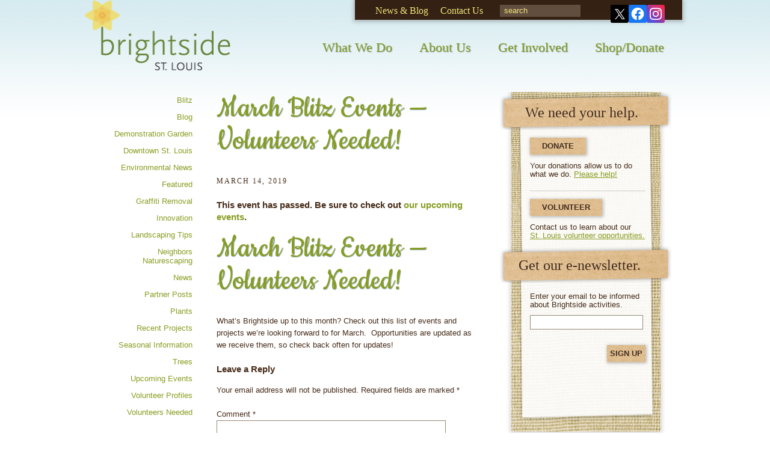

--- FILE ---
content_type: text/css; charset=UTF-8
request_url: https://www.brightsidestl.org/wp-content/themes/brightside/style.css?ver=1767910141
body_size: 7040
content:
/*
Theme Name: Brightside
Theme URI: http://www.brightsidestl.org
Description: Theme for Brightside St. Louis.
Version: 2.1
Author: Gorilla 76
Author URI: http://www.gorilla76.com
*/

html{height:100%;}
input[type="submit"]:hover{cursor:pointer;}
body{
	margin:0;
	background:#fff;
	font:13px Arial, Helvetica, sans-serif;
	color: #472c19;
	height:100%;
	/* min-width:1003px; */
}
img{
	border-style:none;
	vertical-align:top;
}
a{
	text-decoration:none;
	color:#958977;
}
a:hover{text-decoration:underline;}
h1 {
	font-family: 'Cookie', cursive;
	font-size:54px;
	line-height:54px;
	font-weight:normal;
	margin:0 0 30px 0;
	text-shadow:1px 1px 1px #8ca3a7;
	color:#879d21;
}
/* .page-template-home h1, */
.page-template-home #main .feature h2,
.page-template-home #main .feature h2 a {
	font-family: Georgia, "Times New Roman", Times, serif;
	font-size:36px;
	line-height:36px;
	font-weight:normal;
	margin:0 0 30px 0;
	text-shadow:1px 1px 1px #8ca3a7;
	text-transform: none;
	color:#879d21;
}

@media (min-width: 768px) {
	.page-template-home #main .feature h2,
	.page-template-home #main .feature h2 a {
		font-size:46px;
		line-height:46px;
	}
}
/* .page-template-home h1 {
	font-size: 38px;
	line-height: 38px;
} */
.page-template-home #main .feature h2 a {
	transition: color .3s linear;
}
.page-template-home #main .feature h2 a:hover,
.page-template-home #main .feature h2 a:focus {
	text-decoration: none;
	color: #63843a;
}
h3 a { color: #879D21; }
h3 a:hover {
  text-decoration: none;
  color: #637318;
}
input, textarea, select {
  border: 1px solid #958977;
}
input[type="submit"] {
  border: 2px outset buttonface;
}
input,
textarea,
select{
	font:100% Arial, Helvetica, sans-serif;
	vertical-align:middle;
}
blockquote, blockquote:before, blockquote:after, q, q:before, q:after{quotes:none;}
blockquote:before, blockquote:after, q:before, q:after{content:'';}
form,
fieldset{
	margin:0;
	padding:0;
	border-style:none;
}
.page{
	height:100%;
	width:100%;
}
#wrapper{
	width:100%;
	overflow:hidden;
	background:#fff url(images/bg-body.jpg) repeat-x;
}
#header:after,
#header .holder:after,
#footer .holder:after,
#footer .content:after,
.help-box .heading:after{
	display:block;
	content:"";
	clear:both;
}
#header{
	width:100%;
	position:relative;
	z-index:20;
}
#header .holder{
	width: 100%;
	max-width:987px;
	margin:0 auto;
	border-bottom: 2px solid #879d21;
	margin-bottom: 25px;
}

@media (min-width: 768px) {
	#header .holder {
		min-height: 0;
		border: none;
		margin-bottom: 0;
		padding-bottom: 6px;
	}
}

#header .logo{
	display: block;
	background:url(images/logo.png) no-repeat;
	width:180px;
	height:110px;
	text-indent:-9999px;
	overflow:hidden;
	background-size: contain;
}

@media (max-width: 767px) {
	#header .logo {
		margin-top: 24px;
		margin-left: 13px;
	}
}

@media (min-width: 768px) {
	#header .logo {
		float:left;
		width:242px;
		height:145px;
		margin:0 -40px 0 -6px;
	}
}

@media (min-width: 768px) and (max-width: 919px) {
	#header .logo {
		width: 190px;
		height: 110px;
	}
}

#header .logo a{
	display:block;
	height:100%;
}
.nav-holder{
	background:#362214 url(images/bg-nav.png) repeat-x;
	-webkit-box-shadow:0px 1px 6px 3px #b2c0c3;
	-moz-box-shadow:0px 1px 6px 3px #b2c0c3;
	box-shadow:0px 1px 6px 3px #b2c0c3;
	height:25px;
	padding: 15px 25px;
}

@media (max-width: 767px) {
	.nav-holder {
		display: flex;
		align-items: center;
	}

	.nav-holder .search-form input[type="text"] {
		height: 24px;
	}

	.nav-holder .social-networks {
		margin-left: auto;
	}
}

@media (min-width: 768px) {
	.nav-holder {
		float:right;
		padding:8px 20px 0 34px;
		margin:0 0 32px;
		max-width:609px;
	}
}

#nav{
	margin:0;
	padding:0 8px 0 0;
	list-style:none;
	float:left;
	font:16px/19px Georgia, "Times New Roman", Times, serif;
}
#nav li{
	float:left;
	padding:0 20px 0 0;
}
#nav li a{color:#f0e37b;}
#header .area{float:left;}
.search-form{
	float:left;
	padding:0 41px 0 0;
	width:134px;
}
.search-form input{
	border:0;
	margin:0;
	padding:2px 7px;
	background:#624e3f;
	width:120px;
	height:16px;
	color:#f0e37b;
	font-size:13px;
	line-height:16px;
}
.social-networks{
	float:right;
	margin:0;
	padding:0;
	list-style:none;
	position:relative;
	z-index:4;
	min-width:108px;
	display: flex;
	gap: 10px;
	justify-content: center;
}
.social-networks li{
	padding:0;
	border-radius: 3px;
}

.social-networks li:first-child {
	background-color: #000000;
}

.social-networks li:nth-child(2) {
	background-color: #1877F2;
}

.social-networks li:last-child {
	background: #405de6; /* Fallback color */
	background: linear-gradient(
		45deg,
		#405de6,
		#5851db,
		#833ab4,
		#c13584,
		#e1306c,
		#fd1d1d
	);
}
.social-networks a {
	text-indent:-9999px;
	overflow:hidden;
	font-size:0;
	line-height:0;
	display:block;
	width:30px;
	height:30px;
	transition: opacity .3s linear;
}

.social-networks .twitter {
	background: url('images/x-logo.svg') center center no-repeat;
	background-size: 17px 17px;
}

.social-networks .facebook {
	background: url('images/facebook-logo.svg') center center no-repeat;
	background-size: 30px 31px;
}

.social-networks .instagram {
	background: url('images/instagram-logo.svg') center center no-repeat;
	background-size: 20px 20px;
}

.social-networks a:hover,
.social-networks a:focus {
	opacity: 0.7;
}

.navigation {
	display: none;
}

@media (min-width: 768px) {
	.navigation{
		display: block;
		float:right;
		padding:0 10px 0 0;
	}
}

.navigation:hover{position:relative;}
.navigation .drop{
	margin:0;
	padding:67px 0 17px;
	list-style:none;
	display:none;
	background:#f7f3d5;
	-webkit-box-shadow:0px 3px 9px #d1d1d1;
	-moz-box-shadow:0px 3px 9px #d1d1d1;
	box-shadow:0px 3px 9px #d1d1d1;
	position:absolute;
	z-index:2;
	top:-32px;
	left:4px;
	width:650px;
}
/* .navigation:hover .drop{display:block;} */
.navigation .drop .drop-holder{
	float:left;
	padding:0 15px;
}
.navigation .drop .col{
	padding:0;
	margin:0;
	float:left;
	list-style:none;
}
.navigation .drop .col:hover ul a{
	color:#879d21;
	text-decoration:none;
}

.navigation .drop .col:hover ul a:hover {
	color:#ca6c10;
}

.navigation .drop ul{
	margin:0;
	padding:0;
	list-style:none;
}
.navigation .drop ul li{
	float:none;
	background:none;
	font-size:0; 
	line-height:0;
	padding:4px 20px 5px 0;
}
.navigation .drop ul li a{
	display: block;
	margin: 0;
	padding:0 0 0 11px;
	background:none;
	text-shadow:none;
	overflow:hidden;
	color:#beb88c;
	font:13px/16px Georgia, "Times New Roman", Times, serif;
}
.navigation .title{
	margin:0;
	padding:0;
	list-style:none;
	position:relative;
	z-index:30;
}
.navigation .title li{
	float:left;
	margin-left:25px;
}
.navigation .title a:hover{
	color:#63843a;
	text-decoration:none;
}

.navigation > ul > li {
	position: relative;
}

.navigation  > ul > li > a{
	font:22px/28px Georgia, "Times New Roman", Times, serif;
	margin:0 20px 10px 0;
	text-shadow:1px 1px 1px #8ca3a7;
	color:#879d21;
}

@media (min-width: 768px) and (max-width: 829px) {
	.navigation > ul > li > a {
		font-size: 18px;
	}
}

@media (min-width: 830px) and (max-width: 920px) {
	.navigation > ul > li > a {
		font-size: 20px;
	}
}

.navigation > ul > li:hover .sub-menu,
.navigation:focus .sub-menu {
	visibility: visible;
	opacity: 1;
}

.navigation > ul > li .sub-menu {
	display: block;
	position: absolute;
	left: 0;
	width: 200px;
	visibility: hidden;
	opacity: 0;
	transition: opacity .3s linear;
	padding-left: 0;
	list-style-type: none;
	background-color: #f7f3d5;
	box-shadow: 0px 3px 9px #d1d1d1;
}

.navigation > ul > li .sub-menu > li {
	margin-left: 0;
	float: none;
}

.navigation .sub-menu > li > a {
	display: block;
	padding: 5px 20px;
	font: 13px/16px Georgia, "Times New Roman", Times, serif;
	color: #879d21;
}

.navigation .sub-menu > li:first-child > a {
	padding-top: 10px;
}

.navigation .sub-menu > li:last-child > a {
	padding-bottom: 10px;
}

@media (min-width: 768px) {
	#menu-main-nav > li:nth-last-child(-n+2) {
		display: none;
	}
}

@media (max-width: 767px) {
	#header #nav {
		display: none;
	}
}

.col ul#menu-what-we-do {width:165px;}
.col ul#menu-get-involved {width:168px;}
.col ul#menu-about-us {width:138px;}
.col ul#menu-shopdonate {}

/* Mobile Menu */
.holder .mean-container .mean-bar {
	position: absolute;
	padding: 0;
	background: transparent;
}

.holder .mean-container .mean-nav {
	margin-top: 0;
}

.holder .mean-container a.meanmenu-reveal {
	color: #879d21;
	top: -90px;
	width: 28px;
}

.holder .mean-container a.meanmenu-reveal span {
	background: #879d21;
	height: 5px;
}

.mean-container .mean-nav > ul > li:last-child .mean-expand:not(.mean-clicked) {
	height: 31px;
}

.holder .mean-container .mean-nav ul li a {
	background-color: rgba(0, 0, 0, 0.9);
	color: #879d21;
  font-family: "league-gothic", sans-serif;
	font-size: 1.5625rem;
	padding: 13px 5%;
}

.holder .mean-container .mean-nav ul li li a {
	width: 100%;
	opacity: 1;
	padding-left: 10%;
}

.holder .mean-container > ul > li > ul > li > ul {
	display: none;
}

#main{
	overflow:hidden;
	max-width:951px;
	margin:0 auto;
	padding:2px 0 54px 0;
}

@media (min-width: 768px) {
	#main {
		padding-left: 41px;
	}
}

.section1,
.section2{
	overflow:hidden;
	width:100%;
	padding:0 0 42px;
}
#content{
	width:625px;
	float:left;
	padding:0;
}
#main h2{
	color:#472c19;
	font:20px/23px Georgia, "Times New Roman", Times, serif;
	margin:0 0 21px;
	letter-spacing:1px;
}
#main p a, 
#main .more,
.post-info li a {
  color: #879D21;
  text-decoration:underline;
}
#main p a:hover, 
#main .more:hover,
.post-info li a:hover {
  color: #637318;
}

/* Homepage */
@media (max-width: 1009px) {
	.page-template-home #content {
		width: 100%;
		float: none;
		margin-bottom: 70px;
	}

	.page-template-home .section1 {
		padding: 0 25px;
		box-sizing: border-box;
		display: flex;
		flex-direction: column;
	}

	.page-template-home .features {
		padding: 20px;
		border: 2px solid #879d21;
	}
}

@media (min-width: 768px) and (max-width: 1009px) {
	.page-template-home .features {
		width: calc(100% - 330px);
	}
}

@media (max-width: 767px) {
	.page-template-home .home-sidebar .help-boxes {
		display: flex;
		flex-direction: column;
		align-items: center;
	}
}

@media (min-width: 720px) and (max-width: 1009px) {
	.page-template-home .home-sidebar {
		max-width: 652px;
		align-self: center;
	}

	.page-template-home .home-sidebar > .aside:first-child {
		margin-left: 40px;
	}

	.page-template-home .home-sidebar > .aside:nth-child(2) {
		margin-left: 40px;
	}
}

@media (max-width: 719px) {
	.page-template-home .home-sidebar {
		display: flex;
		flex-direction: column;
		align-items: center;
	}

	.page-template-home .home-sidebar .aside {
		margin-bottom: 25px;
	}
}

.about {
	background:#f7f3d5 url(images/bg-block-about.jpg) repeat-x 0 100%;
	line-height:20px;
	padding:18px 20px 190px 22px;
	padding-bottom: 110px;
	background-position: 0 125%;
	margin-bottom: 50px;
}

@media (min-width: 768px) {
	.about{
		width:212px;
		float:left;
		margin:0 32px 0 0;
		background-repeat: no-repeat;
		background-position: 0 113%;
	}
}

.about p{margin:0 0 10px;}

.feature {
	line-height:20px;
}

@media (min-width: 768px) {
	.features{
		float:left;
		width:339px;
	}
}

.page-template-home #main .feature h2,
.page-template-home #main .feature h2 a {
	letter-spacing: normal;
}

.features img, .feature img{
	padding:0 0 20px;
	max-width: 100%;
	height: auto;
}
.features p{margin:0 0 10px;}
.feature h3 a{
	color:#472C19;
	text-decoration:none;
	text-transform:uppercase;	
}

#main .headline{
	color:#879d21;
	font-size:30px;
	line-height:52px;
	font-style:italic;
	margin:0 0 35px;
}
.section1 .aside{
	float:right;
	width:286px;
	padding:10px 0 0;
}
.help-box{
	background:url(images/bg-help-box.png) no-repeat;
	width:248px;
	height:290px;
	float:left;
	position:relative;
	-webkit-box-shadow:0px 0px 7px 2px #d2d2d1;
	-moz-box-shadow:0px 0px 7px 2px #d2d2d1;
	box-shadow:0px 0px 7px 2px #d2d2d1;
}
.help-box.small {
	background:url(images/bg-help-box-small.jpg) no-repeat;
	height: 182px;
	margin-top: -15px;
	margin-bottom: 25px;
}
.help-box.small .block {
	padding-top: 0;
}
#main .help-box h2{
	background:url(images/bg-title-help-box.png) no-repeat;
	padding:21px 25px 15px 43px;
	margin:0 -20px;
	color:#412c1e;
	letter-spacing:0;
	font:22px/25px Georgia, "Times New Roman", Times, serif;
}
#main .help-box.small h2 {
	padding: 20px 20px 15px 32px;
	margin-top: -20px;
}

@media (min-width: 835px) {
	#main .help-box h2 {
		font:24px/27px Georgia, "Times New Roman", Times, serif;
	}
}

#main .wrapper{
	overflow:hidden;
	padding:0 25px 0 31px;
}
.help-box .heading{
	width:100%;
	padding:0 0 12px;
}
.help-box .block{
	border-top:1px solid #d3cec8;
	padding:13px 0 10px;
	line-height:14px;
}
.help-box .block:first-child{border:0;}
.help-box .block p{margin:0 0 10px;}
.help-box h3,
.sidebar-email-signup input[type="submit"] {
	margin:0;
	background:url(images/bg-titles-help.png);
	text-transform:uppercase;
	float:left;
	font-size:13px;
	line-height:16px;
	display:block;
	-webkit-box-shadow:1px 1px 5px 1px #b9b9b6;
	-moz-box-shadow:1px 1px 5px 1px #b9b9b6;
	box-shadow:1px 1px 5px 1px #b9b9b6;
}
.help-box h3 a,
.sidebar-email-signup input[type="submit"] {
	display:block;
	color:#412c1e;
	padding:6px 20px 6px 20px;
}
.help-box h3 a:hover,
.sidebar-email-signup input[type="submit"]:hover {
	color:#ca6c10;
	text-decoration:none;
}
.sidebar-email-signup input[type="submit"] {
	border: none;
	font-weight: bold;
	padding: 6px 5px !important; /* !important used for IE */
}

/* Gravity Forms Sidebar Email Signup */
#main .gform_wrapper.sidebar-email-signup_wrapper .gform_heading {
	margin-bottom: 0;
}
.sidebar-email-signup li.gfield {
	margin-top: 10px;
}
.gform_wrapper .sidebar-email-signup li .gfield_label {
	display: none;
}
.gform_wrapper .sidebar-email-signup .top_label input.large {
	width: 98%;
	font-size: 12px;
	padding: 4px 2px;
	display: inline-block;
	overflow: visible;
	min-height: 0 !important;
	line-height: normal !important;
}
.gform_wrapper.gravity-theme .sidebar-email-signup .gform_footer {
	margin-top: 10px;
	padding-top: 0;
	justify-content: flex-end;
}
.sidebar-email-signup_wrapper .gform_validation_errors {
	display: none;
}
.sidebar-email-signup_wrapper .validation_message {
	display: none;
}
.gform_wrapper .sidebar-email-signup li.gfield.gfield_error {
	background-color: transparent;
	margin-bottom: 6px !important;
	padding: 0 !important;
	border-top: none;
	border-bottom: none;
	max-width: 98% !important;
}
.gform_wrapper .sidebar-email-signup li.gfield.gfield_error input {
	border-width: 4px;
	margin-bottom: 0;
}
.gform_wrapper .sidebar-email-signup li.gfield.gfield_error.gfield_contains_required {
	padding: 0 !important;
}
.sidebar-email-signup .gform_ajax_spinner {
	width: 18px;
	height: 18px;
	position: absolute;
	right: 100px;
	bottom: 29px;
}
.sidebar-email-signup .gform_confirmation_message {
	margin-top: 10px;
}

#main .area{overflow:hidden;}
.list-holder{
	overflow:hidden;
	width:100%;
}
.list{
	margin:0;
	padding:0;
	list-style:none;
	overflow:hidden;
}
.list li{
	background:url(images/bullet-post-list.png) no-repeat 0 50%;
	padding:5px 0 3px 36px;
	margin:0 0 11px;
}
.list li a,
.pagination a {
  color: #879D21;
}
.list li a:hover,
.pagination a:hover {
  color: #637318;
  text-decoration: none;
}

.subnav{
	width:155px;
	float:left;
}
.subnav .menu{
	padding:0;
	list-style:none;
	margin:0;
	overflow:hidden;
	text-align:right;
}
.subnav .menu li a{
	padding: 6px 3px 6px 0;
	margin: 0 17px 1px 0;

	display:block;
	color:#879d21;
	text-transform:capitalize;
	text-decoration:none;
}
.subnav .menu .current-menu-item a,
.subnav .menu .current_page_item a,
.subnav .menu li a:hover{
	position: relative;

	background: #879e3c;
	background: -moz-linear-gradient(left,  #ffffff 0%, #879e3c 30%, #879e3c 30%, #879e3c 100%);
	background: -webkit-gradient(linear, left top, right top, color-stop(0%,#ffffff), color-stop(30%,#879e3c), color-stop(30%,#879e3c), color-stop(100%,#879e3c));
	background: -webkit-linear-gradient(left,  #ffffff 0%,#879e3c 30%,#879e3c 30%,#879e3c 100%);
	background: -o-linear-gradient(left,  #ffffff 0%,#879e3c 30%,#879e3c 30%,#879e3c 100%);
	background: -ms-linear-gradient(left,  #ffffff 0%,#879e3c 30%,#879e3c 30%,#879e3c 100%);
	background: linear-gradient(to right,  #ffffff 0%,#879e3c 30%,#879e3c 30%,#879e3c 100%);

	color:#fffffe;
	text-shadow:1px 1px 1px #5e6f27;
}
.subnav .menu .current-menu-item a:before,
.subnav .menu .current_page_item a:before,
.subnav .menu li a:hover:before {
	position: absolute;
	top: 0;
	right: -12px;
	height: 0;
	width: 0;

	content: " ";
	border-left: 12px solid #879e3c;
	border-top: 14px solid transparent;
	border-bottom: 13px solid transparent;
}
.subnav .menu .current-menu-item a,
.subnav .menu .current_page_item a {
	cursor: default;
}
.col-holder{
	overflow:hidden;
	padding:0;
}

.archive .col-holder > a {
	clear: both;
}

@media (min-width: 835px) {

	.col-holder .col{
		float:left;
		width:223px;
		padding:0 14px 0 5px;
		margin:0 15px 0 0;
		line-height:20px;
	}

	body.archive .col-holder{padding:0;}
	body.archive .col-holder .col{
		float:left;
		width:210px;
		margin:0 0 30px 15px;
		padding:0;
		line-height:20px;
	}
}

@media (max-width: 834px) {
	body.archive .col-holder .col {
		margin-bottom: 35px;
	}
}

.col-holder .col img{
	-webkit-box-shadow:0px 0px 4px 1px #bebebd;
	-moz-box-shadow:0px 0px 4px 1px #bebebd;
	box-shadow:0px 0px 4px 1px #bebebd;
	margin:0 -6px 22px 0;
}
body.archive .col-holder .col:nth-child(odd)/*,
.col-holder .col:last-child*/ {
	margin-left:0;
	padding-left:0;
	clear:left;
}
body.page-template-template-page_what-we-do-landing-php .col:last-child {
	clear: none;
}

@media (min-width: 989px) {
	#container{
		float:right;
		width:784px;
	}
}

@media (max-width: 987px) {
	.page-template-template-page_what-we-do-landing .col-holder {
		text-align: center;
		padding: 0 25px;
	}

	.page-template-template-page_what-we-do-landing .col {
		max-width: 400px;
		margin: 0 auto;
		margin-bottom: 50px;
	}
}

@media (min-width: 835px) and (max-width: 987px) {
	.page-template-template-page_what-we-do-landing .col {
		float: none;
		display: inline-block;
		vertical-align: top;
	}
}

.col-holder .col h3{
	margin:0 0 10px;
	color:#352113;
	font:bold 13px/16px Arial, Helvetica, sans-serif;
	text-transform:uppercase;
}
.col-holder .col p{margin:0;}
.colset3{
	overflow:hidden;
	padding:0;
}
.more-link a {
	color:#879D21;
}
.post-info{
	margin:0 54px 0 0;
	width:436px;
	line-height:20px;
	float:right;
}
.pagination {clear:both;}
#main .post-info h2{margin:0 0 21px;}
body.search #main .post-info h3 {
	margin: 0 0 10px;
	font: 18px/20px Georgia, "Times New Roman", Times, serif;
	font-weight:normal;
	}
.postlist {
	margin-bottom:20px;
	border-bottom:1px solid #D3CEC8;
}

.postlist:last-child {
	border-bottom:none;
}

.post-info p{margin:0 0 20px;}
p.post-meta {
	font-size:12px;
	font-family:Georgia, "Times New Roman", Times, serif;
	text-transform:uppercase;
	letter-spacing:2px;
	}
.post-info .alignright{
	float:right;
	margin:10px 0 10px 10px;
}
.post-info .alignleft{
	float:left;
	margin: 4px 15px 4px 0;
}
.post-info .aligncenter{
	margin: 0 auto;
	display: block;
}

@media (max-width: 989px) {
	#main .subnav {
		display: none;
	}
}

@media (max-width: 834px) {
	#main .colset3 {
		display: flex;
		flex-direction: column;
		padding: 0 25px;
	}

	#main .colset3 .aside {
		order: 2;
		width: 100%;
		display: flex;
		flex-direction: column;
		align-items: center;
		margin-bottom: 40px;
	}

	#main .colset3 .help-boxes {
		max-width: 288px;
		display: flex;
		flex-direction: column;
	}

	#main .colset3 .post-info {
		order: 1;
		width: 100%;
		margin: 0;
		float: none;
		margin-bottom: 25px;
	}

	#main .colset3 .subnav {
		display: none;
		/* order: 3;
		align-self: center; */
	}
}

@media (min-width: 620px) and (max-width: 834px) {
	#main .colset3 .aside {
		flex-direction: row;
		justify-content: center;
		align-items: flex-start;
	}

	#main .colset3 .help-boxes {
		margin-right: 30px;
	}

	#main .colset3 .highlight-demo-garden {
		margin-left: 30px;
	}
}

@media (min-width: 835px) and (max-width: 989px) {
	#main .colset3 .post-info {
		width: calc(100% - 340px);
	}
}

.colset3 .aside{
	float:right;
	width:286px;
}
.colset3 .aside .list li{padding:8px 0 12px 36px;}
#footer{
	overflow:hidden;
	width:100%;
	background:#879d21 url(images/bg-footer.jpg) repeat-x 50% 0;
}
/* #footer .footer-holder{
	height:1%;
	display:table-row;
} */
/* #footer .footer-frame{display:table-cell;} */
#footer .holder{
	margin:0 auto;
	max-width:994px;
	padding:62px 0 14px;
}
.contact{
	width:400px;
	float:left;
	padding:40px 0 0 162px;
}
.map{
	position:relative;
	width:380px;
	float:left;
	margin:0 0 12px;
}
.grass{
	background:url(images/bg-grass.png) no-repeat 0 100%;
	bottom:-15px;
	left:-35px;
	position:absolute;
	width:419px;
	height:67px;
	z-index:3;
}
.staff{
	background:url(images/bg-staff.png) no-repeat;
	bottom:5px;
	left:-13px;
	position:absolute;
	width:29px;
	height:145px;
	z-index:1;
}
.board{
	background:url(images/bg-board.png) no-repeat;
	top:-17px;
	left:-65px;
	position:absolute;
	width:156px;
	height:58px;
	z-index:1;
}
.map img{
	-webkit-box-shadow:1px -1px 5px 3px #6f811b;
	-moz-box-shadow:1px -1px 5px 3px #6f811b;
	box-shadow:1px -1px 5px 3px #6f811b;
}
.box-holder{
	overflow:hidden;
	width:100%;
	color:#f7f3d5;
	background:url(images/bg-box-holder.jpg) repeat-y 200px 0;
}
.box-holder .box{
	float:left;
	padding:10px 18px;
	width:164px;
	font:13px/16px Georgia, "Times New Roman", Times, serif;
}
.box-holder h6{
	color:#fff;
	font:20px/23px Georgia, "Times New Roman", Times, serif;
	margin:0 0 13px;
}
.box-holder address{
	font-style:normal;
	margin:0;
}
.box-holder address span{
	display:block;
	padding:0 0 4px;
}
.box-holder p{margin:0 0 4px;}
.box-holder .box a{
	color:#fbd468;
	text-decoration:underline;
}
.box-holder .box a:hover{text-decoration:none;}

#footer .social-networks {
	float: none;
}

#footer .social-networks > li {
	float: none;
	padding: 0;
}

#footer .social-networks > li a {
	margin: 0;
	line-height: 1;
	width: 40px;
	height: 40px;
}

#footer .social-networks .twitter {
	background-size: 22px 22px;
}

#footer .social-networks .facebook {
	background-size: 42px 42px;
}

#footer .social-networks .instagram {
	background-size: 28px 28px;
}

.twitter-block{
	float:right;
	width:340px;
	padding:38px 0 0 0;
	font:17px/24px Georgia, "Times New Roman", Times, serif;
}
.twitter-block h5{
	margin: 0 0 5px;
	padding:5px 0;
	color:#fff;
	font:28px/31px Georgia, "Times New Roman", Times, serif;
	text-align: center;
}
.twitter-block .tweets{
	overflow:hidden;
	padding:0 0 0 7px;
}
.twitter-block .tweets blockquote{
	margin:0;
	color:#fbd468;
	padding:12px 35px 10px 0;
	border-top:1px solid #aaae36;
}
.twitter-block .tweets blockquote:first-child{
	border:0;
	padding-top:0;
}
.twitter-block .tweets a{color:#fbd468;}
#footer .frame{
	width:100%;
	overflow:hidden;
	background:url(images/bg-footer-frame.jpg);
	color:#745035;
	font:12px/15px Georgia, "Times New Roman", Times, serif;
	text-align:left;
	padding:25px 0;
}
.twitter-link {
	font-size: 20px;
	display: block;
	padding-left: 67px;
}

.footer-logos {
	margin-top: 40px;
	text-align: center;
}

.footer-logos a {
	display: inline-block;
}

.footer-logos a:first-child {
	margin-right: 10px;
}

.footer-logos a:last-child {
	margin-left: 10px;
}

.footer-logos img {
	display: block;
}

#footer .frame p{margin:0;}
.author{float:right;}
.author a{
	color:#879d21;
	text-decoration:underline;
}
.author a:hover{text-decoration:none;}
#footer .content{
	margin:0 auto;
	width: 100%;
	max-width: 812px;
	padding:0 88px 14px 94px;
}

@media (max-width: 989px) {

	#footer .contact {
		padding-left: 0;
		margin: 0 auto;
		float: none;
	}

	#footer .twitter-block {
		float: none;
		max-width: 340px;
		padding-right: 0;
		margin: 0 auto;
	}

	#footer .content {
		display: flex;
		flex-direction: column;
		padding: 0 25px;
	}

	#footer .content > p {
		margin-bottom: 15px;
		font-size: 16px;
	}

	#footer .author {
		float: none;
		order: 2;
	}
}

@media (max-width: 559px) {

	#footer .map {
		max-width: 380px;
		width: 100%;
		margin: 0 auto;
		float: none;
	}
	
	#footer .map .staff,
	#footer .map .board {
		display: none;
	}

	#footer .box-holder {
		background: none;
	}

	#footer .box-holder .box {
		float: none;
		width: 100%;
		margin: 0;
		font-size: 18px;
		line-height: 18px;
		text-align: center;
		padding-left: 5px;
		padding-right: 5px;
	}
	
	#footer .box-holder .box:first-child {
		margin-bottom: 25px;
		padding-top: 20px;
	}

	#footer .box-holder h6 {
		font-size: 24px;
	}

	#footer .box-holder address > span:last-child {
		margin-top: 14px;
		margin-bottom: 15px;
	}

	#footer .twitter-block h5 {
		font-size: 24px;
		line-height: 23px;
		padding-bottom: 11px;
	}

	#footer .contact {
		padding-left: 0;
		width: 100%;
		max-width: 400px;
	}
}

span.wpcf7-list-item {
	display: block;
	margin-left: 2.5em !important;
	text-indent: -2em;
}
body.page-id-123 h3 {
	clear: both;
}
/* Forms */
.gfield {
	margin-top: 15px;
}
body .gform_wrapper .gsection {
	margin-top: 30px;
	border-bottom: none;
}
body .gform_wrapper.gravity-theme .gsection_description ,
body .gform_wrapper.gravity-theme .gfield_description {
	font-size: 12px;
}
body .gform_wrapper .ginput_left input:focus+label,
body .gform_wrapper .ginput_right input:focus+label,
body .gform_wrapper .ginput_full input:focus+label,
body .gform_wrapper ul.gfield_radio li input[type="radio"]:checked+label,
body .gform_wrapper ul.gfield_checkbox li input[type="checkbox"]:checked+label {
	font-weight: normal;
}
img.ui-datepicker-trigger {
  vertical-align: baseline;
}
body .gform_wrapper span.ginput_product_price {
  color: #472c19;
}
body .gform_wrapper span.ginput_total {
  color: #879d21;
}

/* Online Store */
.page-id-123 hr {
  border: none;
  border-top: 1px solid #879d21;
  margin: 1.5em 0;
}
.page-id-123 hr + h2 {
  margin-bottom: 0;
}

/* Homepage */
.page-template-home {

}

/* Demonstration Garden Sidebar Callout */
#main .highlight-demo-garden {
	background-color: #f7f3d5;
	padding: 13px 12px;
	margin-top: 10px;
	width: 262px;
	clear: both;
}

.home #main .highlight-demo-garden {
	clear: none;
}

.highlight-demo-garden a.garden-photo {
	width: 262px;
	height: 149px;
	display: block;
	background: url(images/brightside-demo-garden-sprite.jpg) no-repeat 0 0;
	text-indent: -9999px;
  overflow: hidden;
}

.highlight-demo-garden a.button {
	display: block;
	width: 262px;
	height: 57px;
	background: url(images/brightside-demo-garden-sprite.jpg) no-repeat 0 -156px;
	margin-top: 14px;
	text-indent: -9999px;
  overflow: hidden;
}

.highlight-demo-garden a.button:hover {
	background-position: 0 -217px;
}

.highlight-demo-garden a.button:focus,
.highlight-demo-garden a.button:active {
	background-position: 0 -277px;
}

/* Third Level Menus within Content */
.content-menu {
	text-align: center;
	padding-left: 0;
}
.content-menu li {
	border-left: 1px solid #879D21;
	list-style: none;
	display: inline;
}

.content-menu li:first-child,
#menu-young-friends.content-menu li:nth-child(5) {
	border-left: none;
}

.content-menu li a {
	display: inline-block;
	padding: 0 1px 0 7px;
	margin-bottom: 7px;
	text-decoration: none;
	line-height: 1;
	font-size: 14px;
}

.content-menu li a:hover,
.content-menu li a:active {
	text-decoration: underline;
	color: #879D21;
}

.content-menu .current-menu-item a {
	text-decoration: underline;
	cursor: default;
}

.content-menu li:first-child a,
#menu-young-friends.content-menu li:nth-child(5) a {
	padding-left: 0;
}

/* Kimbia widget for Give STL Day */
.kimbiaDiv .k_instruction img {
	display: block;
	margin: 0 auto 10px auto;
}

.kimbiaDiv .k_buttonBlock { display: none !important; }

.kimbiaDiv .k_shareThisFormBlock  {
	padding-top: 30px !important;
	text-align: center !important;
}

.kimbiaDiv .addthis_toolbox {
	margin-bottom: 15px !important;
}

.kimbiaDiv .addthis_toolbox a,
.kimbiaDiv .addthis_toolbox span {
	display: inline-block !important;
	float: none !important;
	vertical-align: top;
}

/* Gravity Forms - Donate Form */
.gform_wrapper .gfield.donate-amount div.ginput_container_radio {
    width: 100%;
    margin-top: 0;
    overflow: hidden;
}

.gform_wrapper .donate-amount .gfield_radio div input[type="radio"] {
	display: none;
}

.gform_wrapper .top_label .donate-amount div.gfield_radio {
	width: 100%;
}

.gform_wrapper .donate-amount .gfield_radio div {
    width: 23.5%;
    margin: 0 2% 1.032em 0;
    float: left;
}

.gform_wrapper .donate-amount .gfield_radio div:nth-child(4n+4) {
    margin-right: 0;
}

.gform_wrapper .donate-frequency .gfield_radio div {
    width: 49%;
    margin-right: 2%;
}

.gform_wrapper .donate-amount .gfield_radio div:last-child {
    margin-right: 0;
}

.gform_wrapper.gravity-theme .donate-amount .gfield_radio input + label {
    width: 100%;
    max-width: 100%;
    color: #879D21;
    font-size: 17px;
    font-size: 1.0625rem;
    line-height: 1.2;
    font-weight: bold;
    text-align: center;
    text-transform: uppercase;
    margin: 0;
    padding: 0.55em 0 0.45em;
    border: 2px solid #879D21;
    transition: all .5s ease-in-out;
}

.donate-amount .gfield_radio input + label:hover,
.gform_wrapper .donate-amount .gfield_radio input:checked + label {
    color: #fff;
    background: #879D21;
    border-color: #637318;
    font-weight: bold !important;
    cursor: pointer;
}

body .gform_wrapper .hide-label > .gfield_label {
    display: none;
}

/* Gravity Forms 2.0 fixes and other general Gravity Forms tweaks */
.sidebar-email-signup_wrapper {
	margin: 16px 0!important;
}

.sidebar-email-signup_wrapper .gform_description {
	max-width: 100%!important;
	width: 100%!important;
	margin-bottom: 0!important;
}

.sidebar-email-signup_wrapper .gfield {
	margin-top: 10px!important;
	padding: 0!important;
}

.sidebar-email-signup_wrapper .ginput_container_email {
	margin-top: 0!important;
}

.sidebar-email-signup_wrapper input[type="submit"] {
	margin-right: 0!important;
	font-size: 13px!important;
}

body .gform_wrapper.gravity-theme .gsection {
	margin-bottom: 0;
	border-bottom: none;
}

body .gform_wrapper .gsection > h3 {
	font: 20px/23px Georgia, "Times New Roman", Times, serif;
	color: #472c19;
	margin-bottom: 0;

}

body .gform_wrapper.gf_browser_chrome .gfield_checkbox div input,
body .gform_wrapper.gf_browser_chrome .gfield_checkbox div input[type=checkbox],
body .gform_wrapper.gf_browser_chrome .gfield_radio div input[type=radio] {
	margin-top: 3px;
}

body .gform_wrapper.gf_browser_ie .gfield_checkbox div input,
body .gform_wrapper.gf_browser_ie .gfield_checkbox div input[type=checkbox],
body .gform_wrapper.gf_browser_ie .gfield_radio div input[type=radio] {
	margin-top: 2px;
}

body .gform_wrapper .gfield_checkbox div input,
body .gform_wrapper .gfield_checkbox div input[type=checkbox],
body .gform_wrapper .gfield_radio div input[type=radio] {
	vertical-align: top;
}

body .gform_wrapper .field_description_below .gfield_description {
	padding-top: 3px;
	font-size: .813em;
}

body .gform_wrapper select,
body .gform_wrapper.gf_browser_chrome .ginput_complex .ginput_right select,
body .gform_wrapper.gf_browser_chrome .ginput_complex select {
	padding-top: 5px;
	padding-bottom: 3px;
	margin-top: 0;
	margin-bottom: 0;
}

.post-info .gform_wrapper .gform_footer input.button,
.post-info .gform_wrapper .gform_footer input[type=submit],
.post-info .gform_wrapper .gform_page_footer input.button,
.post-info .gform_wrapper .gform_page_footer input[type=submit],
.post-info .gform_wrapper.gf_browser_ie .gform_footer input.button {
    color: #fff;
    background: #879D21;
    border: 2px solid #637318;
    padding: 0.6em 0.9em;
    transition: all .5s ease-in-out;
}

.post-info .gform_wrapper .gform_footer input.button:hover,
.post-info .gform_wrapper .gform_footer input.button:active,
.post-info .gform_wrapper .gform_footer input[type=submit]:hover,
.post-info .gform_wrapper .gform_footer input[type=submit]:active,
.post-info .gform_wrapper .gform_page_footer input.button:hover,
.post-info .gform_wrapper .gform_page_footer input.button:active,
.post-info .gform_wrapper .gform_page_footer input[type=submit]:hover,
.post-info .gform_wrapper .gform_page_footer input[type=submit]:active {
	background: #637318;
	border-color: #879D21;
}

/* Gravity Forms 2.5+ fixes with legacy markup enabled. */
/* Validation errors for legacy markup. Remove after disabling legacy markup. */
.gform_wrapper .gform_validation_errors.validation_error {
	padding: 16px;
}

body #wrapper .gform_wrapper .gform_validation_errors.validation_error h2 {
	padding: 0;
	margin: 0;
	font-size: 14px;
	font-weight: 700;
	line-height: 1.4;
	color: #790000;
}

body #wrapper .gform_wrapper .gform_validation_errors.validation_error h2:before {
	position: relative;
	top: 2px;
}

.gform_wrapper .gform_validation_errors.validation_error h2.gform_submission_error:hover,
.gform_wrapper .gform_validation_errors.validation_error h2.gform_submission_error:focus {
	color: #790000;
}

.gform_wrapper .gform_validation_errors.validation_error .gform_validation_error_link {
	font-size: 13px;
}

.gform_wrapper .gform_validation_errors.validation_error ol li:first-child {
	margin-top: 15px;
}

.gform_wrapper .gform_validation_errors.validation_error .gform_validation_error_link:hover,
.gform_wrapper .gform_validation_errors.validation_error .gform_validation_error_link:focus,
.gform_wrapper .gform_validation_errors.validation_error .gform_validation_error_link:active {
	color: #BB5E5E;
}
/* End of legacy markup validation styles. */

.gform_wrapper.gravity-theme > .gform_validation_errors {
	background: #FFF;
	border-width: 2px;
	margin-bottom: 15px;
}

.gform_wrapper.gravity-theme > .gform_validation_errors > h2.gform_submission_error {
	padding: 0;
	margin: 0;
	font-size: 14px !important;
	font-weight: 700 !important;
	line-height: 1.4 !important;
	color: #c02b0a !important;
}

.gform_wrapper.gravity-theme > .gform_validation_errors > h2.gform_submission_error.hide_summary {
	margin-bottom: 0 !important;
}

.gform_wrapper.gravity-theme form .gfield_validation_message {
	font-weight: 700;
	border: none;
	background: #FFF;
	padding-left: 0;
	padding-top: 0;
	margin-top: 3px;
}

.gform_wrapper.gravity-theme form .instruction.validation_message {
	font-size: 11px;
	border: none;
	background: #FFF;
	padding-left: 0;
	padding-top: 0;
	padding-bottom: 0;
}

.gform_wrapper.gravity-theme form .ginput_container_fileupload > .validation_message {
	font-size: 13px;
	padding-bottom: 0;
}

.gform_wrapper.gravity-theme form .ginput_container_fileupload > .validation_message > li {
	margin-bottom: 10px;
}

.gform_wrapper.gravity-theme form .ginput_container_list .gfield_header_item {
	font-weight: 700;
}

.gform_wrapper.gravity-theme form .gfield_label {
	font-size: 13px;
}

.gform_wrapper.gravity-theme form .ginput_complex label,
.gform_wrapper.gravity-theme form .ginput_container_fileupload .gform_fileupload_rules {
	font-size: 11px;
}

.gform_wrapper.gravity-theme form .gfield_radio label,
.gform_wrapper.gravity-theme form .gfield_checkbox label {
	font-size: 11.375px;
}

.gform_wrapper.gravity-theme form .ginput_container_select select,
.gform_wrapper.gravity-theme form .ginput_container_number input,
.gform_wrapper.gravity-theme form .ginput_container_text input,
.gform_wrapper.gravity-theme form .ginput_container_textarea textarea,
.gform_wrapper.gravity-theme form .ginput_container_name input,
.gform_wrapper.gravity-theme form .ginput_container_date input,
.gform_wrapper.gravity-theme form .ginput_container_date select,
.gform_wrapper.gravity-theme form .ginput_container_time input,
.gform_wrapper.gravity-theme form .ginput_container_time select,
.gform_wrapper.gravity-theme form .ginput_container_phone input,
.gform_wrapper.gravity-theme form .ginput_container_address input,
.gform_wrapper.gravity-theme form .ginput_container_address select,
.gform_wrapper.gravity-theme form .ginput_container_website input,
.gform_wrapper.gravity-theme form .ginput_container_email input,
.gform_wrapper.gravity-theme form .ginput_container_list input,
.gform_wrapper.gravity-theme form .ginput_container_multiselect select,
.gform_wrapper.gravity-theme form .ginput_container_singleproduct input,
.gform_wrapper.gravity-theme form .ginput_container_product_price input,
.gform_wrapper.gravity-theme form .ginput_container .gf_coupon_code,
.gform_wrapper.gravity-theme form .ginput_container_list .gfield_header_item,
.gform_wrapper.gravity-theme form .ginput_product_price_label,
.gform_wrapper.gravity-theme form .ginput_quantity_label {
	font-size: 13px;
}

.gform_wrapper.gravity-theme .ginput_product_price_wrapper {
	margin-right: 8px;
}

.gform_wrapper.gravity-theme .gfield_price.gfield_quantity .ginput_container_number > input {
	max-width: 150px;
}

.gform_wrapper.gravity-theme .ginput_container_fileupload > input {
	border: none;
}

.gform_wrapper.gravity-theme form .ginput_container_fileupload .gform_fileupload_rules {
	padding-top: 0;
}

.gform_wrapper input#gf_coupon_button.button {
	padding: 8px;
}

.gform_wrapper.gravity-theme .gf_page_steps .gf_step_completed .gf_step_number::before {
	height: 36px;
	width: 36px;
	background: #879D21;
	border-color: #879D21;
}

.gform_wrapper.gravity-theme .gf_page_steps .gf_step_number {
	border-color: #879D21;
	color: #879D21;
	font-weight: 700;
}

.gform_wrapper.gravity-theme .gf_page_steps .gf_step_active .gf_step_number {
	color: #FFF;
	border-color: #879D21;
	background-color: #879D21;
	background-position: center center;
	font-weight: 700;
}